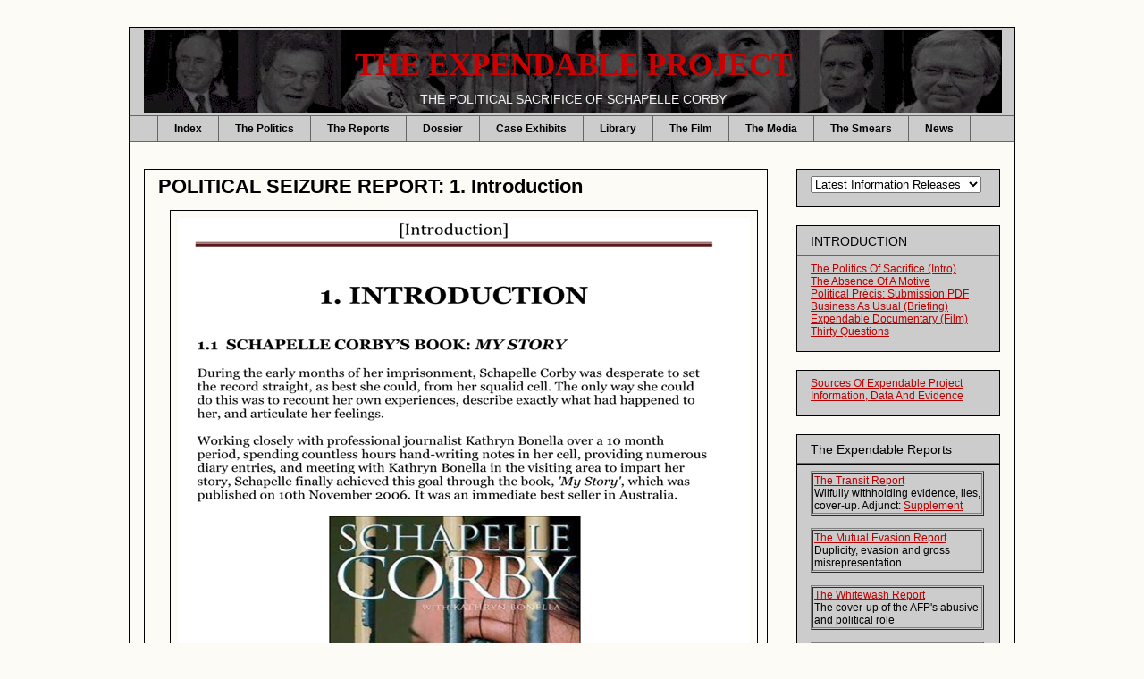

--- FILE ---
content_type: text/html; charset=UTF-8
request_url: https://www.expendable.tv/2011/10/political-seizure-report-1-introduction.html
body_size: 16022
content:
<!DOCTYPE html>
<html class='v2' dir='ltr' xmlns='http://www.w3.org/1999/xhtml' xmlns:b='http://www.google.com/2005/gml/b' xmlns:data='http://www.google.com/2005/gml/data' xmlns:expr='http://www.google.com/2005/gml/expr'>
<head>
<link href='https://www.blogger.com/static/v1/widgets/335934321-css_bundle_v2.css' rel='stylesheet' type='text/css'/>
<meta content='IE=EmulateIE7' http-equiv='X-UA-Compatible'/>
<meta content='width=1100' name='viewport'/>
<meta content='text/html; charset=UTF-8' http-equiv='Content-Type'/>
<meta content='blogger' name='generator'/>
<link href='https://www.expendable.tv/favicon.ico' rel='icon' type='image/x-icon'/>
<link href='https://www.expendable.tv/2011/10/political-seizure-report-1-introduction.html' rel='canonical'/>
<link rel="alternate" type="application/atom+xml" title="THE EXPENDABLE PROJECT - Atom" href="https://www.expendable.tv/feeds/posts/default" />
<link rel="alternate" type="application/rss+xml" title="THE EXPENDABLE PROJECT - RSS" href="https://www.expendable.tv/feeds/posts/default?alt=rss" />
<link rel="service.post" type="application/atom+xml" title="THE EXPENDABLE PROJECT - Atom" href="https://www.blogger.com/feeds/8466385315057452493/posts/default" />

<link rel="alternate" type="application/atom+xml" title="THE EXPENDABLE PROJECT - Atom" href="https://www.expendable.tv/feeds/3987571031699190291/comments/default" />
<!--Can't find substitution for tag [blog.ieCssRetrofitLinks]-->
<link href='https://blogger.googleusercontent.com/img/b/R29vZ2xl/AVvXsEhBEDP_bXVmYvpHdrvTQdGaHxxxXmZWFeu0pnbGp4rBWVCEFoLLD6hJ1dXLJFtPF4PsbciEEIx7fOi-qrtHZnsngWO5-EYLt7AjwH-fM1ndRpdlMZ-wM39yrqspYo7skW9m4s2zHzfK63Se/s1600/PoliticalSeizure-3.jpg' rel='image_src'/>
<meta content='https://www.expendable.tv/2011/10/political-seizure-report-1-introduction.html' property='og:url'/>
<meta content='POLITICAL SEIZURE REPORT: 1. Introduction' property='og:title'/>
<meta content='   NEXT PAGE: THE SECRET TRIALS     Return To The Political Seizure Report Contents     .' property='og:description'/>
<meta content='https://blogger.googleusercontent.com/img/b/R29vZ2xl/AVvXsEhBEDP_bXVmYvpHdrvTQdGaHxxxXmZWFeu0pnbGp4rBWVCEFoLLD6hJ1dXLJFtPF4PsbciEEIx7fOi-qrtHZnsngWO5-EYLt7AjwH-fM1ndRpdlMZ-wM39yrqspYo7skW9m4s2zHzfK63Se/w1200-h630-p-k-no-nu/PoliticalSeizure-3.jpg' property='og:image'/>
<title>THE EXPENDABLE PROJECT: POLITICAL SEIZURE REPORT: 1. Introduction</title>
<style id='page-skin-1' type='text/css'><!--
/*
-----------------------------------------------
Blogger Template Style
Name:     Awesome Inc.
Designer: Tina Chen
URL:      tinachen.org
----------------------------------------------- */
/* Variable definitions
====================
<Variable name="keycolor" description="Main Color" type="color" default="#ffffff"/>
<Group description="Page" selector="body">
<Variable name="body.font" description="Font" type="font"
default="normal normal 13px Arial, Tahoma, Helvetica, FreeSans, sans-serif"/>
<Variable name="body.background.color" description="Background Color" type="color" default="#000000"/>
<Variable name="body.text.color" description="Text Color" type="color" default="#ffffff"/>
</Group>
<Group description="Links" selector=".main-inner">
<Variable name="link.color" description="Link Color" type="color" default="#888888"/>
<Variable name="link.visited.color" description="Visited Color" type="color" default="#444444"/>
<Variable name="link.hover.color" description="Hover Color" type="color" default="#cccccc"/>
</Group>
<Group description="Blog Title" selector=".header h1">
<Variable name="header.font" description="Title Font" type="font" default="normal bold 300% 'Trebuchet MS',Trebuchet,Verdana,Sans-serif"/>
<Variable name="header.text.color" description="Title Color" type="color" default="#000000" />
<Variable name="header.background.color" description="Header Background" type="color" default="transparent" />
</Group>
<Group description="Blog Description" selector=".header .description">
<Variable name="description.font" description="Font" type="font"
default="normal normal 14px Arial, Tahoma, Helvetica, FreeSans, sans-serif"/>
<Variable name="description.text.color" description="Text Color" type="color"
default="#000000" />
</Group>
<Group description="Tabs Text" selector=".tabs-inner .widget li a">
<Variable name="tabs.font" description="Font" type="font"
default="normal bold 14px Arial, Tahoma, Helvetica, FreeSans, sans-serif"/>
<Variable name="tabs.text.color" description="Text Color" type="color" default="#000000"/>
<Variable name="tabs.selected.text.color" description="Selected Color" type="color" default="#000000"/>
</Group>
<Group description="Tabs Background" selector=".tabs-outer .PageList">
<Variable name="tabs.background.color" description="Background Color" type="color" default="#141414"/>
<Variable name="tabs.selected.background.color" description="Selected Color" type="color" default="#444444"/>
<Variable name="tabs.border.color" description="Border Color" type="color" default="#000000"/>
</Group>
<Group description="Date Header" selector=".main-inner .widget h2.date-header, .main-inner .widget h2.date-header span">
<Variable name="date.font" description="Font" type="font"
default="normal normal 14px Arial, Tahoma, Helvetica, FreeSans, sans-serif"/>
<Variable name="date.text.color" description="Text Color" type="color" default="#666666"/>
<Variable name="date.border.color" description="Border Color" type="color" default="#000000"/>
</Group>
<Group description="Post Title" selector="h3.post-title, h4, h3.post-title a">
<Variable name="post.title.font" description="Font" type="font"
default="normal bold 22px Arial, Tahoma, Helvetica, FreeSans, sans-serif"/>
<Variable name="post.title.text.color" description="Text Color" type="color" default="#000000"/>
</Group>
<Group description="Post Background" selector=".post">
<Variable name="post.background.color" description="Background Color" type="color" default="#cccccc" />
<Variable name="post.border.color" description="Border Color" type="color" default="#000000" />
<Variable name="post.border.bevel.color" description="Bevel Color" type="color" default="#cccccc"/>
</Group>
<Group description="Gadget Title" selector="h2">
<Variable name="widget.title.font" description="Font" type="font"
default="normal bold 14px Arial, Tahoma, Helvetica, FreeSans, sans-serif"/>
<Variable name="widget.title.text.color" description="Text Color" type="color" default="#000000"/>
</Group>
<Group description="Gadget Text" selector=".sidebar .widget">
<Variable name="widget.font" description="Font" type="font"
default="normal normal 14px Arial, Tahoma, Helvetica, FreeSans, sans-serif"/>
<Variable name="widget.text.color" description="Text Color" type="color" default="#000000"/>
<Variable name="widget.alternate.text.color" description="Alternate Color" type="color" default="#666666"/>
</Group>
<Group description="Gadget Links" selector=".sidebar .widget">
<Variable name="widget.link.color" description="Link Color" type="color" default="#bb0000"/>
<Variable name="widget.link.visited.color" description="Visited Color" type="color" default="#666666"/>
<Variable name="widget.link.hover.color" description="Hover Color" type="color" default="#444444"/>
</Group>
<Group description="Gadget Background" selector=".sidebar .widget">
<Variable name="widget.background.color" description="Background Color" type="color" default="#141414"/>
<Variable name="widget.border.color" description="Border Color" type="color" default="#222222"/>
<Variable name="widget.border.bevel.color" description="Bevel Color" type="color" default="#000000"/>
</Group>
<Group description="Sidebar Background" selector=".column-left-inner .column-right-inner">
<Variable name="widget.outer.background.color" description="Background Color" type="color" default="transparent" />
</Group>
<Group description="Images" selector=".main-inner">
<Variable name="image.background.color" description="Background Color" type="color" default="transparent"/>
<Variable name="image.border.color" description="Border Color" type="color" default="transparent"/>
</Group>
<Group description="Feed" selector=".blog-feeds">
<Variable name="feed.text.color" description="Text Color" type="color" default="#000000"/>
</Group>
<Group description="Feed Links" selector=".blog-feeds">
<Variable name="feed.link.color" description="Link Color" type="color" default="#bb0000"/>
<Variable name="feed.link.visited.color" description="Visited Color" type="color" default="#666666"/>
<Variable name="feed.link.hover.color" description="Hover Color" type="color" default="#444444"/>
</Group>
<Group description="Pager" selector=".blog-pager">
<Variable name="pager.background.color" description="Background Color" type="color" default="#fcfbf5" />
</Group>
<Group description="Footer" selector=".footer-outer">
<Variable name="footer.background.color" description="Background Color" type="color" default="#cccccc" />
<Variable name="footer.text.color" description="Text Color" type="color" default="#000000" />
</Group>
<Variable name="title.shadow.spread" description="Title Shadow" type="length" default="-1px"/>
<Variable name="body.background" description="Body Background" type="background"
color="#fcfbf5"
default="$(color) none repeat scroll top left"/>
<Variable name="body.background.gradient.cap" description="Body Gradient Cap" type="url"
default="none"/>
<Variable name="tabs.background.gradient" description="Tabs Background Gradient" type="url"
default="none"/>
<Variable name="header.background.gradient" description="Header Background Gradient" type="url" default="none" />
<Variable name="header.padding.top" description="Header Top Padding" type="length" default="22px" />
<Variable name="header.margin.top" description="Header Top Margin" type="length" default="0" />
<Variable name="header.margin.bottom" description="Header Bottom Margin" type="length" default="0" />
<Variable name="widget.padding.top" description="Widget Padding Top" type="length" default="8px" />
<Variable name="widget.padding.side" description="Widget Padding Side" type="length" default="15px" />
<Variable name="widget.outer.margin.top" description="Widget Top Margin" type="length" default="0" />
<Variable name="widget.outer.background.gradient" description="Gradient" type="url" default="none" />
<Variable name="widget.border.radius" description="Gadget Border Radius" type="length" default="0" />
<Variable name="outer.shadow.spread" description="Outer Shadow Size" type="length" default="0" />
<Variable name="date.header.border.radius.top" description="Date Header Border Radius Top" type="length" default="0" />
<Variable name="date.header.position" description="Date Header Position" type="length" default="15px" />
<Variable name="date.space" description="Date Space" type="length" default="30px" />
<Variable name="date.position" description="Date Float" type="string" default="static" />
<Variable name="date.padding.bottom" description="Date Padding Bottom" type="length" default="0" />
<Variable name="date.border.size" description="Date Border Size" type="length" default="0" />
<Variable name="date.background" description="Date Background" type="background" color="transparent"
default="$(color) none no-repeat scroll top left" />
<Variable name="date.first.border.radius.top" description="Date First top radius" type="length" default="0" />
<Variable name="date.last.space.bottom" description="Date Last Space Bottom" type="length"
default="20px" />
<Variable name="date.last.border.radius.bottom" description="Date Last bottom radius" type="length" default="0" />
<Variable name="post.first.padding.top" description="First Post Padding Top" type="length" default="0" />
<Variable name="image.shadow.spread" description="Image Shadow Size" type="length" default="0"/>
<Variable name="image.border.radius" description="Image Border Radius" type="length" default="0"/>
<Variable name="separator.outdent" description="Separator Outdent" type="length" default="15px" />
<Variable name="title.separator.border.size" description="Widget Title Border Size" type="length" default="1px" />
<Variable name="list.separator.border.size" description="List Separator Border Size" type="length" default="1px" />
<Variable name="shadow.spread" description="Shadow Size" type="length" default="0"/>
<Variable name="startSide" description="Side where text starts in blog language" type="automatic" default="left"/>
<Variable name="endSide" description="Side where text ends in blog language" type="automatic" default="right"/>
<Variable name="date.side" description="Side where date header is placed" type="string" default="right"/>
<Variable name="pager.border.radius.top" description="Pager Border Top Radius" type="length" default="0" />
<Variable name="pager.space.top" description="Pager Top Space" type="length" default="1em" />
<Variable name="footer.background.gradient" description="Background Gradient" type="url" default="none" />
*/
/* Content
----------------------------------------------- */
#navbar-iframe {
display: none !important;
}
body {
font: normal normal 13px Arial, Tahoma, Helvetica, FreeSans, sans-serif;
color: #000000;
background: #fcfbf5 none no-repeat scroll center center;
}
html body .content-outer {
min-width: 0;
max-width: 100%;
width: 990px;
border:1px solid #000000;
}
a:link {
text-decoration: none;
color: #bb0000;
}
a:visited {
text-decoration: none;
color: #666666;
}
a:hover {
text-decoration: underline;
color: #444444;
}
.body-fauxcolumn-outer .cap-top {
position: absolute;
z-index: 1;
height: 276px;
width: 100%;
background: transparent none repeat-x scroll top left;
_background-image: none;
}
/* Columns
----------------------------------------------- */
.content-inner {
padding: 0;
}
.header-inner .section {
margin: 0 16px;
}
.tabs-inner .section {
margin: 0 16px;
}
.main-inner {
padding-top: 30px;
}
.main-inner .column-center-inner,
.main-inner .column-left-inner,
.main-inner .column-right-inner {
padding: 0 5px;
}
*+html body .main-inner .column-center-inner {
margin-top: -30px;
}
#layout .main-inner .column-center-inner {
margin-top: 0;
}
/* Header
----------------------------------------------- */
.header-outer {
margin: 0 0 0 0;
background: #cccccc none repeat scroll 0 0;
}
.Header h1 {
font: normal bold 267% Times, serif;
color: #cc0000;
text-shadow: 0 0 -1px #000000;
text-align: center;
}
.Header h1 a {
color: #cc0000;
text-align: center;
}
.Header .description {
font: normal normal 14px Arial, Tahoma, Helvetica, FreeSans, sans-serif;
color: #f3f3f3;
text-align: center;
}
.header-inner .Header .titlewrapper,
.header-inner .Header .descriptionwrapper {
padding-left: 0;
padding-right: 0;
margin-bottom: 0;
}
.header-inner .Header .titlewrapper {
padding-top: 22px;
}
/* Tabs
----------------------------------------------- */
.tabs-outer {
overflow: hidden;
position: relative;
background: #cccccc none repeat scroll 0 0;
}
#layout .tabs-outer {
overflow: visible;
}
.tabs-cap-top, .tabs-cap-bottom {
position: absolute;
width: 100%;
border-top: 1px solid #666666;
}
.tabs-cap-bottom {
bottom: 0;
}
.tabs-inner .widget li a {
display: inline-block;
margin: 0;
padding: .6em 1.5em;
font: normal bold 12px Arial, Tahoma, Helvetica, FreeSans, sans-serif;
color: #000000;
border-top: 1px solid #666666;
border-bottom: 1px solid #666666;
border-left: 1px solid #666666;
}
.tabs-inner .widget li:last-child a {
border-right: 1px solid #666666;
}
.tabs-inner .widget li.selected a, .tabs-inner .widget li a:hover {
background: #444444 none repeat-x scroll 0 -100px;
color: #f3f3f3;
}
/* Headings
----------------------------------------------- */
h2 {
font: normal normal 14px Arial, Tahoma, Helvetica, FreeSans, sans-serif;
color: #000000;
}
/* Widgets
----------------------------------------------- */
.main-inner .section {
margin: 0 27px;
padding: 0;
}
.main-inner .column-left-outer,
.main-inner .column-right-outer {
margin-top: 0;
}
#layout .main-inner .column-left-outer,
#layout .main-inner .column-right-outer {
margin-top: 0;
}
.main-inner .column-left-inner,
.main-inner .column-right-inner {
background: transparent none repeat 0 0;
-moz-box-shadow: 0 0 0 rgba(0, 0, 0, .2);
-webkit-box-shadow: 0 0 0 rgba(0, 0, 0, .2);
-goog-ms-box-shadow: 0 0 0 rgba(0, 0, 0, .2);
box-shadow: 0 0 0 rgba(0, 0, 0, .2);
-moz-border-radius: 0;
-webkit-border-radius: 0;
-goog-ms-border-radius: 0;
border-radius: 0;
}
#layout .main-inner .column-left-inner,
#layout .main-inner .column-right-inner {
margin-top: 0;
}
.sidebar .widget {
font: normal normal 12px Arial, Tahoma, Helvetica, FreeSans, sans-serif;
color: #000000;
}
.sidebar .widget a:link {
color: #bb0000;
}
.sidebar .widget a:visited {
color: #666666;
}
.sidebar .widget a:hover {
color: #444444;
}
.sidebar .widget h2 {
text-shadow: 0 0 -1px #000000;
}
.main-inner .widget {
background-color: #cccccc;
border: 1px solid #000000;
padding: 0 15px 15px;
margin: 20px -16px;
-moz-box-shadow: 0 0 0 rgba(0, 0, 0, .2);
-webkit-box-shadow: 0 0 0 rgba(0, 0, 0, .2);
-goog-ms-box-shadow: 0 0 0 rgba(0, 0, 0, .2);
box-shadow: 0 0 0 rgba(0, 0, 0, .2);
-moz-border-radius: 0;
-webkit-border-radius: 0;
-goog-ms-border-radius: 0;
border-radius: 0;
}
.main-inner .widget h2 {
margin: 0 -15px;
padding: .6em 15px .5em;
border-bottom: 1px solid #666666;
}
.footer-inner .widget h2 {
padding: 0 0 .4em;
border-bottom: 1px solid #666666;
}
.main-inner .widget h2 + div, .footer-inner .widget h2 + div {
border-top: 1px solid #000000;
padding-top: 8px;
}
.main-inner .widget .widget-content {
margin: 0 -15px;
padding: 7px 15px 0;
}
.main-inner .widget ul, .main-inner .widget #ArchiveList ul.flat {
margin: -8px -15px 0;
padding: 0;
list-style: none;
}
.main-inner .widget #ArchiveList {
margin: -8px 0 0;
}
.main-inner .widget ul li, .main-inner .widget #ArchiveList ul.flat li {
padding: .5em 15px;
text-indent: 0;
color: #000000;
border-top: 1px solid #000000;
border-bottom: 1px solid #666666;
}
.main-inner .widget #ArchiveList ul li {
padding-top: .25em;
padding-bottom: .25em;
}
.main-inner .widget ul li:first-child, .main-inner .widget #ArchiveList ul.flat li:first-child {
border-top: none;
}
.main-inner .widget ul li:last-child, .main-inner .widget #ArchiveList ul.flat li:last-child {
border-bottom: none;
}
.post-body {
position: relative;
}
.main-inner .widget .post-body ul {
padding: 0 2.5em;
margin: .5em 0;
list-style: disc;
}
.main-inner .widget .post-body ul li {
padding: 0.25em 0;
margin-bottom: .25em;
color: #000000;
border: none;
}
.footer-inner .widget ul {
padding: 0;
list-style: none;
}
.widget .zippy {
color: #000000;
}
/* Posts
----------------------------------------------- */
body .main-inner .Blog {
padding: 0;
margin-bottom: 1em;
background-color: transparent;
border: none;
-moz-box-shadow: 0 0 0 rgba(0, 0, 0, 0);
-webkit-box-shadow: 0 0 0 rgba(0, 0, 0, 0);
-goog-ms-box-shadow: 0 0 0 rgba(0, 0, 0, 0);
box-shadow: 0 0 0 rgba(0, 0, 0, 0);
}
.main-inner .section:last-child .Blog:last-child {
padding: 0;
margin-bottom: 1em;
}
.main-inner .widget h2.date-header {
margin: 0 -15px 1px;
padding: 0 0 0 0;
font: normal normal 14px Arial, Tahoma, Helvetica, FreeSans, sans-serif;
color: #000000;
background: transparent none no-repeat scroll top left;
border-top: 0 solid #000000;
border-bottom: 1px solid #666666;
-moz-border-radius-topleft: 0;
-moz-border-radius-topright: 0;
-webkit-border-top-left-radius: 0;
-webkit-border-top-right-radius: 0;
border-top-left-radius: 0;
border-top-right-radius: 0;
position: static;
bottom: 100%;
right: 15px;
text-shadow: 0 0 -1px #000000;
}
.main-inner .widget h2.date-header span {
font: normal normal 14px Arial, Tahoma, Helvetica, FreeSans, sans-serif;
display: block;
padding: .5em 15px;
border-left: 0 solid #000000;
border-right: 0 solid #000000;
}
.date-outer {
position: relative;
margin: 30px 0 20px;
padding: 6px 15px;
background-color: #fcfbf5;
border: 1px solid #000000;
-moz-box-shadow: 0 0 0 rgba(0, 0, 0, .2);
-webkit-box-shadow: 0 0 0 rgba(0, 0, 0, .2);
-goog-ms-box-shadow: 0 0 0 rgba(0, 0, 0, .2);
box-shadow: 0 0 0 rgba(0, 0, 0, .2);
-moz-border-radius: 0;
-webkit-border-radius: 0;
-goog-ms-border-radius: 0;
border-radius: 0;
}
.date-outer:first-child {
margin-top: 0;
}
.date-outer:last-child {
margin-bottom: 20px;
-moz-border-radius-bottomleft: 0;
-moz-border-radius-bottomright: 0;
-webkit-border-bottom-left-radius: 0;
-webkit-border-bottom-right-radius: 0;
-goog-ms-border-bottom-left-radius: 0;
-goog-ms-border-bottom-right-radius: 0;
border-bottom-left-radius: 0;
border-bottom-right-radius: 0;
}
.date-posts {
margin: 0 -15px;
padding: 0 15px;
clear: both;
}
.post-outer, .inline-ad {
border-top: 1px solid #666666;
margin: 0 -15px;
padding: 15px 15px;
}
.post-outer {
padding-bottom: 10px;
}
.post-outer:first-child {
padding-top: 0;
border-top: none;
}
.post-outer:last-child, .inline-ad:last-child {
border-bottom: none;
}
.post-body {
position: relative;
}
.post-body img {
padding: 8px;
background: #fcfbf5;
border: 1px solid #000000;
-moz-box-shadow: 0 0 0 rgba(0, 0, 0, .2);
-webkit-box-shadow: 0 0 0 rgba(0, 0, 0, .2);
box-shadow: 0 0 0 rgba(0, 0, 0, .2);
-moz-border-radius: 0;
-webkit-border-radius: 0;
border-radius: 0;
}
h3.post-title, h4 {
font: normal bold 22px Arial, Tahoma, Helvetica, FreeSans, sans-serif;
color: #000000;
}
h3.post-title a {
font: normal bold 22px Arial, Tahoma, Helvetica, FreeSans, sans-serif;
color: #000000;
}
h3.post-title a:hover {
color: #444444;
text-decoration: underline;
}
.post-header {
margin: 0 0 1em;
}
.post-body {
line-height: 1.4;
}
.post-outer h2 {
color: #000000;
}
.post-footer {
margin: 1.5em 0 0;
}
#blog-pager {
padding: 15px;
font-size: 120%;
background-color: #141414;
border: 1px solid #000000;
-moz-box-shadow: 0 0 0 rgba(0, 0, 0, .2);
-webkit-box-shadow: 0 0 0 rgba(0, 0, 0, .2);
-goog-ms-box-shadow: 0 0 0 rgba(0, 0, 0, .2);
box-shadow: 0 0 0 rgba(0, 0, 0, .2);
-moz-border-radius: 0;
-webkit-border-radius: 0;
-goog-ms-border-radius: 0;
border-radius: 0;
-moz-border-radius-topleft: 0;
-moz-border-radius-topright: 0;
-webkit-border-top-left-radius: 0;
-webkit-border-top-right-radius: 0;
-goog-ms-border-top-left-radius: 0;
-goog-ms-border-top-right-radius: 0;
border-top-left-radius: 0;
border-top-right-radius-topright: 0;
margin-top: 1em;
}
.blog-feeds, .post-feeds {
margin: 1em 0;
text-align: center;
color: #141414;
}
.blog-feeds a, .post-feeds a {
color: #bb0000;
}
.blog-feeds a:visited, .post-feeds a:visited {
color: #666666;
}
.blog-feeds a:hover, .post-feeds a:hover {
color: #cccccc;
}
.post-outer .comments {
margin-top: 2em;
}
/* Footer
----------------------------------------------- */
.footer-outer {
margin: -0 0 -1px;
padding: 0 0 0;
color: #141414;
overflow: hidden;
}
.footer-fauxborder-left {
border-top: 1px solid #000000;
background: #cccccc none repeat scroll 0 0;
-moz-box-shadow: 0 0 0 rgba(0, 0, 0, .2);
-webkit-box-shadow: 0 0 0 rgba(0, 0, 0, .2);
-goog-ms-box-shadow: 0 0 0 rgba(0, 0, 0, .2);
box-shadow: 0 0 0 rgba(0, 0, 0, .2);
margin: 0 -0;
}
/* Mobile
----------------------------------------------- */
*+html body.mobile .main-inner .column-center-inner {
margin-top: 0;
}
.mobile .main-inner {
padding-top: 0;
}
.mobile .main-inner .widget {
padding: 0 0 15px;
}
.mobile .main-inner .widget h2 + div,
.mobile .footer-inner .widget h2 + div {
border-top: none;
padding-top: 0;
}
.mobile .footer-inner .widget h2 {
padding: 0.5em 0;
border-bottom: none;
}
.mobile .main-inner .widget .widget-content {
margin: 0;
padding: 7px 0 0;
}
.mobile .main-inner .widget ul,
.mobile .main-inner .widget #ArchiveList ul.flat {
margin: 0 -15px 0;
}
.mobile .main-inner .widget h2.date-header {
right: 0;
}
.mobile .date-header span {
padding: 0.4em 0;
}
.mobile .date-outer:first-child {
margin-bottom: 0;
border: 1px solid #000000;
-moz-border-radius-topleft: 0;
-moz-border-radius-topright: 0;
-webkit-border-top-left-radius: 0;
-webkit-border-top-right-radius: 0;
-goog-ms-border-top-left-radius: 0;
-goog-ms-border-top-right-radius: 0;
border-top-left-radius: 0;
border-top-right-radius: 0;
}
.mobile .date-outer {
border-color: #000000;
border-width: 0 1px 1px;
}
.mobile .date-outer:last-child {
margin-bottom: 0;
}
.mobile .main-inner {
padding: 20px 10px;
}
.mobile .header-inner .section {
margin: 0;
}
.mobile .post-outer, .mobile .inline-ad {
padding: 5px 0;
}
.mobile .tabs-inner .section {
margin: 0 10px;
}
.mobile .main-inner .section {
margin: 0;
}
.mobile .main-inner .widget h2 {
margin: 0;
padding: 0;
}
.mobile .main-inner .widget h2.date-header span {
padding: 0;
}
.mobile .main-inner .widget .widget-content {
margin: 0;
padding: 7px 0 0;
}
.mobile .main-inner .column-center-inner,
.mobile .main-inner .column-left-inner,
.mobile .main-inner .column-right-inner {
padding: 0;
}
.mobile .main-inner .column-left-inner,
.mobile .main-inner .column-right-inner {
background: transparent none repeat 0 0;
-moz-box-shadow: none;
-webkit-box-shadow: none;
-goog-ms-box-shadow: none;
box-shadow: none;
}
.mobile .date-posts {
margin: 0;
padding: 0;
}
.mobile .footer-fauxborder-left {
margin: 0;
}
.mobile .main-inner .section:last-child .Blog:last-child {
margin-bottom: 0;
}
.mobile .mobile-link-button {
background: #444444 none repeat-x scroll 0 -100px;
}
.mobile-link-button a:link, .mobile-link-button a:visited {
color: #f3f3f3;
}

--></style>
<style id='template-skin-1' type='text/css'><!--
body {
min-width: 990px;
}
.content-outer, .content-fauxcolumn-outer, .region-inner {
min-width: 990px;
max-width: 990px;
_width: 990px;
}
.main-inner .columns {
padding-left: 0px;
padding-right: 260px;
}
.main-inner .fauxcolumn-center-outer {
left: 0px;
right: 260px;
/* IE6 does not respect left and right together */
_width: expression(this.parentNode.offsetWidth -
parseInt("0px") -
parseInt("260px") + 'px');
}
.main-inner .fauxcolumn-left-outer {
width: 0px;
}
.main-inner .fauxcolumn-right-outer {
width: 260px;
}
.main-inner .column-left-outer {
width: 0px;
right: 100%;
margin-left: -0px;
}
.main-inner .column-right-outer {
width: 260px;
margin-right: -260px;
}
#layout {
min-width: 0;
}
#layout .content-outer {
min-width: 0;
width: 960px;
}
#layout .region-inner {
min-width: 0;
width: auto;
}
--></style>
<script type='text/javascript'>

  var _gaq = _gaq || [];
  _gaq.push(['_setAccount', 'UA-25397541-1']);
  _gaq.push(['_trackPageview']);

  (function() {
    var ga = document.createElement('script'); ga.type = 'text/javascript'; ga.async = true;
    ga.src = ('https:' == document.location.protocol ? 'https://ssl' : 'http://www') + '.google-analytics.com/ga.js';
    var s = document.getElementsByTagName('script')[0]; s.parentNode.insertBefore(ga, s);
  })();

</script>
<link href='https://www.blogger.com/dyn-css/authorization.css?targetBlogID=8466385315057452493&amp;zx=02828fc0-c98c-4c0f-8d34-e239fb1b42d2' media='none' onload='if(media!=&#39;all&#39;)media=&#39;all&#39;' rel='stylesheet'/><noscript><link href='https://www.blogger.com/dyn-css/authorization.css?targetBlogID=8466385315057452493&amp;zx=02828fc0-c98c-4c0f-8d34-e239fb1b42d2' rel='stylesheet'/></noscript>
<meta name='google-adsense-platform-account' content='ca-host-pub-1556223355139109'/>
<meta name='google-adsense-platform-domain' content='blogspot.com'/>

</head>
<body class='loading'>
<div class='navbar section' id='navbar'><div class='widget Navbar' data-version='1' id='Navbar1'><script type="text/javascript">
    function setAttributeOnload(object, attribute, val) {
      if(window.addEventListener) {
        window.addEventListener('load',
          function(){ object[attribute] = val; }, false);
      } else {
        window.attachEvent('onload', function(){ object[attribute] = val; });
      }
    }
  </script>
<div id="navbar-iframe-container"></div>
<script type="text/javascript" src="https://apis.google.com/js/platform.js"></script>
<script type="text/javascript">
      gapi.load("gapi.iframes:gapi.iframes.style.bubble", function() {
        if (gapi.iframes && gapi.iframes.getContext) {
          gapi.iframes.getContext().openChild({
              url: 'https://www.blogger.com/navbar/8466385315057452493?po\x3d3987571031699190291\x26origin\x3dhttps://www.expendable.tv',
              where: document.getElementById("navbar-iframe-container"),
              id: "navbar-iframe"
          });
        }
      });
    </script><script type="text/javascript">
(function() {
var script = document.createElement('script');
script.type = 'text/javascript';
script.src = '//pagead2.googlesyndication.com/pagead/js/google_top_exp.js';
var head = document.getElementsByTagName('head')[0];
if (head) {
head.appendChild(script);
}})();
</script>
</div></div>
<div class='body-fauxcolumns'>
<div class='fauxcolumn-outer body-fauxcolumn-outer'>
<div class='cap-top'>
<div class='cap-left'></div>
<div class='cap-right'></div>
</div>
<div class='fauxborder-left'>
<div class='fauxborder-right'></div>
<div class='fauxcolumn-inner'>
</div>
</div>
<div class='cap-bottom'>
<div class='cap-left'></div>
<div class='cap-right'></div>
</div>
</div>
</div>
<div class='content'>
<div class='content-fauxcolumns'>
<div class='fauxcolumn-outer content-fauxcolumn-outer'>
<div class='cap-top'>
<div class='cap-left'></div>
<div class='cap-right'></div>
</div>
<div class='fauxborder-left'>
<div class='fauxborder-right'></div>
<div class='fauxcolumn-inner'>
</div>
</div>
<div class='cap-bottom'>
<div class='cap-left'></div>
<div class='cap-right'></div>
</div>
</div>
</div>
<div class='content-outer'>
<div class='content-cap-top cap-top'>
<div class='cap-left'></div>
<div class='cap-right'></div>
</div>
<div class='fauxborder-left content-fauxborder-left'>
<div class='fauxborder-right content-fauxborder-right'></div>
<div class='content-inner'>
<header>
<div class='header-outer'>
<div class='header-cap-top cap-top'>
<div class='cap-left'></div>
<div class='cap-right'></div>
</div>
<div class='fauxborder-left header-fauxborder-left'>
<div class='fauxborder-right header-fauxborder-right'></div>
<div class='region-inner header-inner'>
<div class='header section' id='header'><div class='widget Header' data-version='1' id='Header1'>
<div id='header-inner' style='background-image: url("https://blogger.googleusercontent.com/img/b/R29vZ2xl/AVvXsEgcn2h2THWwI_VNPaTGs8wHvL6N3IAU_Cf8D1SdmFbowt-104Q0Wh8S9SICnZ-1ht4KrGjk5nutJ4cx8VWW_wLtt5CrBL9hVi6tn7bf5_BWdn9mWZ5tmgG0f0I1CkwhSR_Fjj0jUlmEBD9J/s1600/zzz-banner7b.jpg"); background-position: left; width: 960px; min-height: 93px; _height: 93px; background-repeat: no-repeat; '>
<div class='titlewrapper' style='background: transparent'>
<h1 class='title' style='background: transparent; border-width: 0px'>
<a href='https://www.expendable.tv/'>
THE EXPENDABLE PROJECT
</a>
</h1>
</div>
<div class='descriptionwrapper'>
<p class='description'><span>THE POLITICAL SACRIFICE OF SCHAPELLE CORBY</span></p>
</div>
</div>
</div></div>
</div>
</div>
<div class='header-cap-bottom cap-bottom'>
<div class='cap-left'></div>
<div class='cap-right'></div>
</div>
</div>
</header>
<div class='tabs-outer'>
<div class='tabs-cap-top cap-top'>
<div class='cap-left'></div>
<div class='cap-right'></div>
</div>
<div class='fauxborder-left tabs-fauxborder-left'>
<div class='fauxborder-right tabs-fauxborder-right'></div>
<div class='region-inner tabs-inner'>
<div class='tabs section' id='crosscol'><div class='widget PageList' data-version='1' id='PageList1'>
<div class='widget-content'>
<ul>
<li>
<a href='https://www.expendable.tv/p/site-map.html'>Index</a>
</li>
<li>
<a href='https://www.expendable.tv/p/introduction.html'>The Politics</a>
</li>
<li>
<a href='https://www.expendable.tv/p/expendable.html'>The Reports</a>
</li>
<li>
<a href='https://www.expendable.tv/p/expendable-dossier.html'>Dossier</a>
</li>
<li>
<a href='https://www.expendable.tv/p/exhibits.html'>Case Exhibits</a>
</li>
<li>
<a href='https://www.expendable.tv/p/library.html'>Library</a>
</li>
<li>
<a href='https://www.expendable.tv/p/view-expendable.html'>The Film</a>
</li>
<li>
<a href='https://www.expendable.tv/p/media.html'>The Media</a>
</li>
<li>
<a href='https://www.expendable.tv/p/anatomy.html'>The Smears</a>
</li>
<li>
<a href='https://www.expendable.tv/p/announcements.html'>News</a>
</li>
</ul>
<div class='clear'></div>
</div>
</div></div>
<div class='tabs no-items section' id='crosscol-overflow'></div>
</div>
</div>
<div class='tabs-cap-bottom cap-bottom'>
<div class='cap-left'></div>
<div class='cap-right'></div>
</div>
</div>
<div class='main-outer'>
<div class='main-cap-top cap-top'>
<div class='cap-left'></div>
<div class='cap-right'></div>
</div>
<div class='fauxborder-left main-fauxborder-left'>
<div class='fauxborder-right main-fauxborder-right'></div>
<div class='region-inner main-inner'>
<div class='columns fauxcolumns'>
<div class='fauxcolumn-outer fauxcolumn-center-outer'>
<div class='cap-top'>
<div class='cap-left'></div>
<div class='cap-right'></div>
</div>
<div class='fauxborder-left'>
<div class='fauxborder-right'></div>
<div class='fauxcolumn-inner'>
</div>
</div>
<div class='cap-bottom'>
<div class='cap-left'></div>
<div class='cap-right'></div>
</div>
</div>
<div class='fauxcolumn-outer fauxcolumn-left-outer'>
<div class='cap-top'>
<div class='cap-left'></div>
<div class='cap-right'></div>
</div>
<div class='fauxborder-left'>
<div class='fauxborder-right'></div>
<div class='fauxcolumn-inner'>
</div>
</div>
<div class='cap-bottom'>
<div class='cap-left'></div>
<div class='cap-right'></div>
</div>
</div>
<div class='fauxcolumn-outer fauxcolumn-right-outer'>
<div class='cap-top'>
<div class='cap-left'></div>
<div class='cap-right'></div>
</div>
<div class='fauxborder-left'>
<div class='fauxborder-right'></div>
<div class='fauxcolumn-inner'>
</div>
</div>
<div class='cap-bottom'>
<div class='cap-left'></div>
<div class='cap-right'></div>
</div>
</div>
<!-- corrects IE6 width calculation -->
<div class='columns-inner'>
<div class='column-center-outer'>
<div class='column-center-inner'>
<div class='main section' id='main'><div class='widget Blog' data-version='1' id='Blog1'>
<div class='blog-posts hfeed'>

          <div class="date-outer">
        

          <div class="date-posts">
        
<div class='post-outer'>
<div class='post hentry'>
<a name='3987571031699190291'></a>
<h3 class='post-title entry-title'>
POLITICAL SEIZURE REPORT: 1. Introduction
</h3>
<div class='post-header'>
<div class='post-header-line-1'></div>
</div>
<div class='post-body entry-content'>
<div class="separator" style="clear: both; text-align: center;"><a href="https://blogger.googleusercontent.com/img/b/R29vZ2xl/AVvXsEhBEDP_bXVmYvpHdrvTQdGaHxxxXmZWFeu0pnbGp4rBWVCEFoLLD6hJ1dXLJFtPF4PsbciEEIx7fOi-qrtHZnsngWO5-EYLt7AjwH-fM1ndRpdlMZ-wM39yrqspYo7skW9m4s2zHzfK63Se/s1600/PoliticalSeizure-3.jpg" imageanchor="1" style="margin-left:1em; margin-right:1em"><img border="0" src="https://blogger.googleusercontent.com/img/b/R29vZ2xl/AVvXsEhBEDP_bXVmYvpHdrvTQdGaHxxxXmZWFeu0pnbGp4rBWVCEFoLLD6hJ1dXLJFtPF4PsbciEEIx7fOi-qrtHZnsngWO5-EYLt7AjwH-fM1ndRpdlMZ-wM39yrqspYo7skW9m4s2zHzfK63Se/s1600/PoliticalSeizure-3.jpg" /></a></div><div class="separator" style="clear: both; text-align: center;"><a href="https://blogger.googleusercontent.com/img/b/R29vZ2xl/AVvXsEjdFurehP-T3FHfMrLFKYS5GfniykgYXT6heoN9mb0OSV3XWGbTHvWHeeCzTv-VCR2CUl8cvuki1ciyZI4HtXSCxHbKMV3srm2wLPPi3cUU9785d87t34Bvy7quOgDwm3BXmZFfH5zF8qwN/s1600/PoliticalSeizure-4.jpg" imageanchor="1" style="margin-left:1em; margin-right:1em"><img border="0" src="https://blogger.googleusercontent.com/img/b/R29vZ2xl/AVvXsEjdFurehP-T3FHfMrLFKYS5GfniykgYXT6heoN9mb0OSV3XWGbTHvWHeeCzTv-VCR2CUl8cvuki1ciyZI4HtXSCxHbKMV3srm2wLPPi3cUU9785d87t34Bvy7quOgDwm3BXmZFfH5zF8qwN/s1600/PoliticalSeizure-4.jpg" /></a></div><div class="separator" style="clear: both; text-align: center;"><a href="https://blogger.googleusercontent.com/img/b/R29vZ2xl/AVvXsEgNb6RE6HG3IHVoVCACoftnXdVQRPUC6talZYCIGUJklKXIVqTYG2iN5q-7CNQvocdKvkHXwFZBkK7eXaUez5HWNqIuD_6K-WDibsfHYD7S9mcR_XO1ZBPk5ReRV1nQ2H8reN8ZyHOgpRCw/s1600/PoliticalSeizure-5.jpg" imageanchor="1" style="margin-left:1em; margin-right:1em"><img border="0" src="https://blogger.googleusercontent.com/img/b/R29vZ2xl/AVvXsEgNb6RE6HG3IHVoVCACoftnXdVQRPUC6talZYCIGUJklKXIVqTYG2iN5q-7CNQvocdKvkHXwFZBkK7eXaUez5HWNqIuD_6K-WDibsfHYD7S9mcR_XO1ZBPk5ReRV1nQ2H8reN8ZyHOgpRCw/s1600/PoliticalSeizure-5.jpg" /></a></div><div class="separator" style="clear: both; text-align: center;"><a href="https://blogger.googleusercontent.com/img/b/R29vZ2xl/AVvXsEg-Mgr0ps_yVfXBcf6OioaPODVNmE2BUsJZVDCF1kDgtHruzZvTTbDf2nZ_pRPIJP-jwKWpcS6p96dVDXVEp-Y5YQtGwK6qNtUocrb9duWaJUQBXxRwuRNtAGA1ltEnodBGr3Ity82O7HBt/s1600/PoliticalSeizure-6.jpg" imageanchor="1" style="margin-left:1em; margin-right:1em"><img border="0" src="https://blogger.googleusercontent.com/img/b/R29vZ2xl/AVvXsEg-Mgr0ps_yVfXBcf6OioaPODVNmE2BUsJZVDCF1kDgtHruzZvTTbDf2nZ_pRPIJP-jwKWpcS6p96dVDXVEp-Y5YQtGwK6qNtUocrb9duWaJUQBXxRwuRNtAGA1ltEnodBGr3Ity82O7HBt/s1600/PoliticalSeizure-6.jpg" /></a></div><br />
<br />
<br />
<center><a href="http://www.expendable.tv/2011/10/political-seizure-report-2-secret.html"><span style="color: #cc0000;"><u>NEXT PAGE: THE SECRET TRIALS</u></span></a></center><br />
<br />
<br />
<br />
<center><a href="http://www.expendable.tv/2011/10/political-seizure-report.html"><span style="color: #cc0000;"><u>Return To The Political Seizure Report Contents</u></span></a></center><br />
<br />
<br />
<br />
.
<div style='clear: both;'></div>
</div>
<div class='post-footer'>
<div class='post-footer-line post-footer-line-1'><span class='post-author vcard'>
</span>
<span class='post-timestamp'>
</span>
<span class='post-comment-link'>
</span>
<span class='post-icons'>
</span>
<div class='post-share-buttons'>
<a class='goog-inline-block share-button sb-email' href='https://www.blogger.com/share-post.g?blogID=8466385315057452493&postID=3987571031699190291&target=email' target='_blank' title='Email This'><span class='share-button-link-text'>Email This</span></a><a class='goog-inline-block share-button sb-blog' href='https://www.blogger.com/share-post.g?blogID=8466385315057452493&postID=3987571031699190291&target=blog' onclick='window.open(this.href, "_blank", "height=270,width=475"); return false;' target='_blank' title='BlogThis!'><span class='share-button-link-text'>BlogThis!</span></a><a class='goog-inline-block share-button sb-twitter' href='https://www.blogger.com/share-post.g?blogID=8466385315057452493&postID=3987571031699190291&target=twitter' target='_blank' title='Share to X'><span class='share-button-link-text'>Share to X</span></a><a class='goog-inline-block share-button sb-facebook' href='https://www.blogger.com/share-post.g?blogID=8466385315057452493&postID=3987571031699190291&target=facebook' onclick='window.open(this.href, "_blank", "height=430,width=640"); return false;' target='_blank' title='Share to Facebook'><span class='share-button-link-text'>Share to Facebook</span></a><a class='goog-inline-block share-button sb-pinterest' href='https://www.blogger.com/share-post.g?blogID=8466385315057452493&postID=3987571031699190291&target=pinterest' target='_blank' title='Share to Pinterest'><span class='share-button-link-text'>Share to Pinterest</span></a>
</div>
</div>
<div class='post-footer-line post-footer-line-2'><span class='post-labels'>
</span>
</div>
<div class='post-footer-line post-footer-line-3'><span class='post-location'>
</span>
</div>
</div>
</div>
<div class='comments' id='comments'>
<a name='comments'></a>
</div>
</div>

        </div></div>
      
</div>
<div class='blog-pager' id='blog-pager'>
<a class='home-link' href='https://www.expendable.tv/'>The Expendable Project</a>
</div>
<div class='clear'></div>
<div class='post-feeds'>
</div>
</div></div>
</div>
</div>
<div class='column-left-outer'>
<div class='column-left-inner'>
<aside>
</aside>
</div>
</div>
<div class='column-right-outer'>
<div class='column-right-inner'>
<aside>
<div class='sidebar section' id='sidebar-right-1'><div class='widget HTML' data-version='1' id='HTML1'>
<div class='widget-content'>
<form name="latest" style="margin: 0px; padding: 0px;">
<select class="latest" name="example" size="1" onchange="location=this.options[this.selectedIndex].value;"><option value="" selected />Latest Information Releases

<option />
<option value="" />LATEST UPDATES
<option value="http://www.expendable.tv/2012/11/the-taxpayer-funding-of-afp-censorship.html" />AFP Censorship Funding
<option value="http://www.expendable.tv/2012/05/crime-report-receipts.html" />The Crime Report Response
<option value="http://www.expendable.tv/2012/04/william-moss-v-abc.html" />William Moss v The ABC
<option value="http://www.expendable.tv/2011/10/exhibit-mutual-assistance-request.html" />The CIA: Mutual Assistance
<option value="http://www.expendable.tv/2012/10/the-aat-report.html" />The Secrecy Of State
<option value="http://www.expendable.tv/2012/08/brisbane-airport-missing-cctv-footage.html" />Brisbane Airport CCTV
<option value="http://www.expendable.tv/2012/10/emergency-broadcast-australia-in-crisis.html" />Max Igan: Australia In Crisis
<option value="http://www.expendable.tv/p/anatomy.html" />The Anatomy Of A Smear
<option value="http://www.expendable.tv/2011/12/abusive-broadcasting-techniques-methods.html" />More Broadcasting Abuses
<option value="http://www.expendable.tv/2013/05/the-chronology-of-david-mchugh-deceased.html" />David McHugh (Deceased)
<option value="http://www.expendable.tv/2011/09/intrusive-surveillance-monitoring-of.html" />Intrusive Surveillance
<option value="http://www.expendable.tv/2013/06/governmental-awareness-education-program.html" />Governmental Awareness
<option value="http://www.expendable.tv/2011/12/statement-of-operation-expendable.html" />Statement Of Operation

<option />
<option value="" />EXPENDABLE REPORTS
<option value="http://www.expendable.tv/2011/09/transit-report.html" />The Transit Report
<option value="http://www.expendable.tv/2011/10/supplementary-report.html" />The Supplementary Report
<option value="http://www.expendable.tv/2011/09/mutual-evasion-report.html" />The Mutual Evasion Report
<option value="http://www.expendable.tv/2011/09/whitewash-report.html" />The Whitewash Report
<option value="http://www.expendable.tv/2011/10/bali-trial.html" />The Show Trial Report
<option value="http://www.expendable.tv/2011/10/insider-report.html" />The Insider Report
<option value="http://www.expendable.tv/2011/10/powdergate-report.html" />The PowderGate Report
<option value="http://www.expendable.tv/2011/10/political-seizure-report.html" />The Political Seizure Report
<option value="http://www.expendable.tv/2011/10/dfat-network-report.html" />The DFAT Network Report
<option value="http://www.expendable.tv/2011/10/foi-abuse-report.html" />The FOI Abuse Report
<option value="http://www.expendable.tv/2011/11/primary-smear-report.html" />The Primary Smear Report
<option value="http://www.expendable.tv/2011/11/opinion-management-report.html" />Opinion Management Report
<option value="http://www.expendable.tv/2011/11/prison-abuse-report.html" />The Prison Abuse Report
<option value="http://www.expendable.tv/2011/12/quango-report.html" />The Quango Report
<option value="http://www.expendable.tv/2012/04/candidate-sources-report.html" />Candidate Sources Report
<option value="http://www.expendable.tv/2012/05/formal-crime-report-domestic.html" />The Crime Report
<option value="http://www.expendable.tv/2012/05/crime-report-receipts.html" />Response Of State Report
<option value="http://www.expendable.tv/2011/11/mental-illness-report.html" />The Mental Illness Report

<option />
<option value="" />ADDITIONAL REPORTS
<option value="https://docs.google.com/file/d/0B7MjwfM7HGBgS2dEWnpFZDBBX0U/edit" />The UN Submission
<option value="http://www.expendable.tv/p/expendable-dossier.html" />The Dossier
<option value="http://www.expendable.tv/p/library.html" />The Library
<option value="http://www.expendable.tv/2012/10/the-aat-report.html" />The AAT Report
<option value="http://www.expendable.tv/2014/04/background-briefing-business-as-usual.html" />Business As Usual

<option />
<option value="" />MEDIA ABUSE LOG
<option value="http://www.expendable.tv/2011/11/col-chapman-interview.html" />Insider Interviews
<option value="http://www.expendable.tv/2012/01/australian-broadcasting-corporation.html" />The ABC
<option value="http://www.expendable.tv/2011/11/primary-smear-report.html" />The Primary Smear Report
<option value="http://www.expendable.tv/2011/12/abusive-broadcasting-techniques-methods.html" />Broadcasting Techniques
<option value="http://www.expendable.tv/2011/10/dfat-network-report.html" />The DFAT Network Report
<option value="http://www.expendable.tv/2011/11/prison-abuse-report.html" />The Prison Abuse Report
<option value="http://www.expendable.tv/2011/11/opinion-management-report.html" />Opinion Management Report
<option value="http://www.expendable.tv/2011/12/quango-report-2-acma.html" />The ACMA
<option value="http://www.expendable.tv/2012/07/a-letter-to-abc.html" />A Letter To The ABC
<option value="http://www.expendable.tv/2011/10/foi-abuse-report-2-abc.html" />The ABC FOI Exemption
<option value="http://www.expendable.tv/2012/04/william-moss-v-abc.html" />William Moss v The ABC
<option value="http://www.expendable.tv/2012/02/eamonn-duff-allen-unwin-and-fairfax.html" />Eamonn Duff (Fairfax)
<option value="http://www.expendable.tv/2013/05/the-chronology-of-david-mchugh-deceased.html" />David McHugh (Deceased)
<option value="http://www.expendable.tv/2012/12/freemantlemedia-nine-entertainment-co.html" />FremantleMedia (Letter)
<option value="http://www.expendable.tv/p/anatomy.html" />Dead Men Can't Sue
<option value="http://www.expendable.tv/2014/09/news-corp-australia-abuses-of-schapelle.html" />News Corp Abuses
<option value="http://www.expendable.tv/2014/11/abc-abuses-of-schapelle-corby.html" />ABC Abuses
<option value="http://www.expendable.tv/2015/04/fairfax-media-abuses-of-schapelle-corby.html" />Fairfax Media Abuses
<option value="http://www.expendable.tv/2013/11/the-misappropriation-report.html" />The Misappropriation Report
<option value="http://www.expendable.tv/2015/04/the-australian-press-council.html" />The Australian Press Council
<option value="http://www.expendable.tv/2014/04/the-mathaba-reports.html" />The Mathaba Reports

<option />
<option value="" />CASE EXHIBITS
<option value="http://www.expendable.tv/2011/09/exhibit-amended-letter-on-boogie-board.html" />Amended Scanning Letter
<option value="http://www.expendable.tv/2012/08/brisbane-airport-missing-cctv-footage.html" />Brisbane Airport CCTV
<option value="http://www.expendable.tv/2011/09/exhibit-kessing-referral-letter.html" />Kessing Referral Letter
<option value="http://www.expendable.tv/2011/10/exhibit-gift-from-state.html" />A Gift From The State
<option value="http://www.expendable.tv/2011/10/exhibit-sentence-discrimination.html" />Sentence Discrimination
<option value="http://www.expendable.tv/2013/07/exhibit-afp-suppression-of-secret.html" />The Secret Recording
<option value="http://www.expendable.tv/2011/09/exhibit-preparing-script.html" />Preparing The Script
<option value="http://www.expendable.tv/2011/09/exhibit-carefully-crafted-position.html" />Carefully Crafted Position
<option value="http://www.expendable.tv/2011/09/exhibit-kevin-rudd-letter-to-alexander.html" />The Rudd/Downer Letter
<option value="http://www.expendable.tv/2011/09/exhibit-christopher-ellisons-template.html" />The Ellison Template
<option value="http://www.expendable.tv/2012/11/the-taxpayer-funding-of-afp-censorship.html" />AFP Censorship Funding
<option value="http://www.expendable.tv/2011/09/exhibit-hot-potato.html" />The Hot Potato
<option value="http://www.expendable.tv/2011/09/exhibit-mechanics-of-sacrifice-cable.html" />Sacrifice By Cable
<option value="http://www.expendable.tv/2011/09/exhibit-mechanics-of-sacrifice-meeting.html" />The Sacrificial Meeting
<option value="http://www.expendable.tv/2011/09/exhibit-afp-duplicity-changing-dfat_30.html" />Example Of AFP Duplicity
<option value="http://www.expendable.tv/2011/09/exhibit-dfat-duplicity-marijuana.html" />Marijuana Testing (DFAT)
<option value="http://www.expendable.tv/2011/09/exhibit-afp-duplicity-marijuana-testing.html" />Marijuana Testing (AFP)
<option value="http://www.expendable.tv/2012/08/exhibit-misleading-media-public-bali.html" />AGD Deception (Example)
<option value="http://www.expendable.tv/2011/10/exhibit-schapelle-corbys-plea-for.html" />A Plea For Justice
<option value="http://www.expendable.tv/2011/10/exhibit-public-evasion-by-prime.html" />Evasion (John Howard)
<option value="http://www.expendable.tv/2011/10/exhibit-consular-report-on-plea-for.html" />A Plea For Honesty
<option value="http://www.expendable.tv/2011/10/exhibit-consular-report-on-forensic.html" />A Plea For Testing
<option value="http://www.expendable.tv/2011/10/exhibit-paris-hotmans-insights.html" />Paris Hotman's Insights
<option value="http://www.expendable.tv/2013/03/the-withholding-of-kessing-reports.html" />The Kessing Cover-Up
<option value="http://www.expendable.tv/2011/09/exhibit-law-council-afp-commissioner.html" />Keelty v The Law Council
<option value="http://www.expendable.tv/2011/10/exhibit-mutual-assistance-request.html" />The CIA: Mutual Assistance
<option value="http://www.expendable.tv/2011/09/exhibit-queensland-police-certificates.html" />Police Certificates
<option value="http://www.expendable.tv/2011/12/exhibit-unanswered-questions.html" />Aviation Security
<option value="http://www.expendable.tv/2011/11/exhibit-another-example-of-airport.html" />Culture Of Corruption
<option value="http://www.expendable.tv/2012/11/exhibit-threat-to-national-security.html" />A National Security Threat
<option value="http://www.expendable.tv/2013/07/exhibit-kevin-rudd-alexander-downer.html" />Rudd/Downer Letter #2
<option value="http://www.expendable.tv/2011/11/exhibit-keelty-ellison-media.html" />Keelty, Ellison & Media
<option value="http://www.expendable.tv/2011/11/exhibit-refused-independent-enquiry.html" />The Independent Enquiry
<option value="http://www.expendable.tv/2011/11/exhibit-enforcing-governments-policy.html" />Policy Enforcement
<option value="http://www.expendable.tv/2011/11/exhibit-government-secrecy.html" />A State Of Secrecy
<option value="http://www.expendable.tv/2012/08/exhibit-plea-to-john-howard.html" />A Plea To John Howard
<option value="http://www.expendable.tv/2012/05/formal-complaint.html" />A Formal Complaint
<option value="http://www.expendable.tv/2012/09/exhibit-schapelle-corby-no-convictions.html" />No Prior Convictions

<option />
<option value="" />THE VIDEO VAULT
<option value="http://www.expendable.tv/" />Expendable Documentary
<option value="http://www.expendable.tv/2012/01/prelude-politics.html" />Prelude & Politics
<option value="http://www.expendable.tv/2012/01/australian-federal-police.html" />The AFP
<option value="http://www.expendable.tv/2012/01/australian-broadcasting-corporation.html" />The ABC
<option value="http://www.expendable.tv/2012/01/departments-of-state.html" />Organs Of State
<option value="http://www.expendable.tv/2012/01/epilogue.html" />Epilogue
<option value="http://www.expendable.tv/2011/09/allan-kessing-interview.html" />Allan Kessing Interview
<option value="http://www.expendable.tv/2012/04/candidate-sources-report.html#Interview" />William Moss Interview
<option value="http://www.expendable.tv/2011/11/col-chapman-interview.html" />Col Chapman Interview
<option value="http://www.expendable.tv/2011/12/abusive-broadcasting-techniques-methods.html" />More Broadcasting Abuses
<option value="http://www.expendable.tv/2011/09/australian-police-corruption.html" />Australian Police Corruption
<option value="http://www.expendable.tv/p/anatomy.html" />Dead Men Can't Sue
<option value="http://www.expendable.tv/2012/10/emergency-broadcast-australia-in-crisis.html" />Max Igan: Australia In Crisis
<option value="http://www.expendable.tv/2012/12/public-service-announcement-psa-audio.html" />Public Announcement: PSA
<option value="http://www.expendable.tv/2011/09/artists-for-schapelle.html" />Artists For Schapelle
<option value="http://www.expendable.tv/2013/01/an-interview-with-schapelle-corbys.html" />Schapelle Corby's Mother
<option value="http://www.expendable.tv/2011/10/expendable-trailer.html" />The Documentary Trailer
<option value="http://www.expendable.tv/2012/06/mothers-appeal-for-schapelle-corby.html" />A Mother's Appeal
<option />
</select></form>
</div>
<div class='clear'></div>
</div><div class='widget HTML' data-version='1' id='HTML12'>
<h2 class='title'>INTRODUCTION</h2>
<div class='widget-content'>
<a href="http://www.expendable.tv/p/introduction.html"><u>The Politics Of Sacrifice (Intro)</u></a><br />
<a href="http://www.expendable.tv/2011/09/absence-of-motive.html"><u>The Absence Of A Motive</u></a><br />
<a href="https://docs.google.com/file/d/0B7MjwfM7HGBgS2dEWnpFZDBBX0U/edit"><u>Political Précis: Submission PDF</u></a><br />
<a href="http://www.expendable.tv/2014/04/background-briefing-business-as-usual.html"><u>Business As Usual (Briefing)</u></a><br />
<a href="http://www.expendable.tv"><u>Expendable Documentary (Film)</u></a><br />
<a href="http://www.expendable.tv/2015/09/thirty-questions.html"><u>Thirty Questions</u></a>
</div>
<div class='clear'></div>
</div><div class='widget HTML' data-version='1' id='HTML2'>
<div class='widget-content'>
<a href="http://www.expendable.tv/2015/01/source-information-and-primary-evidence.html"><u>Sources Of Expendable Project Information, Data And Evidence</u></a>
</div>
<div class='clear'></div>
</div><div class='widget HTML' data-version='1' id='HTML9'>
<h2 class='title'>The Expendable Reports</h2>
<div class='widget-content'>
<table width=99% border="1" cellspacing="1" cellpadding="1">
  <tr> 
    <td> 
<a href="http://www.expendable.tv/2011/09/transit-report.html"><u>The Transit Report</u></a><br /><font color=#000000>Wilfully withholding evidence, lies, cover-up. Adjunct: <a href="http://www.expendable.tv/2011/10/supplementary-report.html"><u>Supplement</u></a>
</font></td>
</tr>
</table>
<br />
<table width=99% border="1" cellspacing="1" cellpadding="1">
  <tr> 
    <td> 
<a href="http://www.expendable.tv/2011/09/mutual-evasion-report.html"><u>The Mutual Evasion Report</u></a><br /><font color=#000000>Duplicity, evasion and gross misrepresentation</font></td>
</tr>
</table>
<br />
<table width=99% border="1" cellspacing="1" cellpadding="1">
  <tr> 
    <td> 
<a href="http://www.expendable.tv/2011/09/whitewash-report.html"><u>The Whitewash Report</u></a><br /><font color=#000000>The cover-up of the AFP's abusive and political role</font></td>
</tr>
</table>
<br />
<table width=99% border="1" cellspacing="1" cellpadding="1">
  <tr> 
    <td> 
<a href="http://www.expendable.tv/2011/10/bali-trial.html"><u>The Show Trial Report</u></a><br /><font color=#000000>Legal and human rights abuses at the Bali trial</font></td>
</tr>
</table>
<br />
<table width=99% border="1" cellspacing="1" cellpadding="1">
  <tr> 
    <td> 
<a href="http://www.expendable.tv/2011/10/insider-report.html"><u>The Insider Report</u></a><br /><font color=#000000>The decimation of Schapelle Corby's appeal</font></td>
</tr>
</table>
<br />
<table width=99% border="1" cellspacing="1" cellpadding="1">
  <tr> 
    <td> 
<a href="http://www.expendable.tv/2011/10/powdergate-report.html"><u>The PowderGate Report</u></a><br /><font color=#000000>Exploitation, misinformation & manipulation of perception</font></td>
</tr>
</table>
<br />
<table width=99% border="1" cellspacing="1" cellpadding="1">
  <tr> 
    <td> 
<a href="http://www.expendable.tv/2011/10/political-seizure-report.html"><u>The Political Seizure Report</u></a><br /><font color=#000000>Appeal sabotage, abuse endorsement, and extortion</font></td>
</tr>
</table>
<br />
<table width=99% border="1" cellspacing="1" cellpadding="1">
  <tr> 
    <td> 
<a href="http://www.expendable.tv/2011/10/dfat-network-report.html"><u>The DFAT Network Report</u></a><br /><font color=#000000>Hostile propaganda, lobbying, and misinformation</font></td>
</tr>
</table>
<br />
<table width=99% border="1" cellspacing="1" cellpadding="1">
  <tr> 
    <td> 
<a href="http://www.expendable.tv/2011/10/foi-abuse-report.html"><u>The FOI Abuse Report</u></a><br /><font color=#000000>Complicity, cover up, and abuse of legal rights</font></td>
</tr>
</table>
<br />
<table width=99% border="1" cellspacing="1" cellpadding="1">
  <tr> 
    <td> 
<a href="http://www.expendable.tv/2011/11/primary-smear-report.html"><u>The Primary Smear Report</u></a><br /><font color=#000000>Smears, fabrication & hostile propaganda</font></td>
</tr>
</table>
<br />
<table width=99% border="1" cellspacing="1" cellpadding="1">
  <tr> 
    <td> 
<a href="http://www.expendable.tv/2011/11/opinion-management-report.html"><u>The Opinion Management Report</u></a><br /><font color=#000000>Propaganda and the management of public opinion</font></td>
</tr>
</table>
<br />
<table width=99% border="1" cellspacing="1" cellpadding="1">
  <tr> 
    <td> 
<a href="http://www.expendable.tv/2011/11/prison-abuse-report.html"><u>The Prison Abuse Report</u></a><br /><font color=#000000>Human rights abuse, intimidation, discrimination</font></td>
</tr>
</table>
<br />
<table width=99% border="1" cellspacing="1" cellpadding="1">
  <tr> 
    <td> 
<a href="http://www.expendable.tv/2011/12/quango-report.html"><u>The Quango Report</u></a><br /><font color=#000000>Cover-up, complicity & the sanctioning of abuse</font></td>
</tr>
</table>
<br />
<table width=99% border="1" cellspacing="1" cellpadding="1">
  <tr> 
    <td> 
<a href="http://www.expendable.tv/2012/04/candidate-sources-report.html"><u>The Candidate Sources Report</u></a><br /><font color=#000000>Corruption, complicity, cover-up</font></td>
</tr>
</table>
<br />
<table width=99% border="1" cellspacing="1" cellpadding="1">
  <tr> 
    <td> 
<a href="http://www.expendable.tv/2011/11/mental-illness-report.html"><u>The Mental Illness Report</u></a><br /><font color=#000000>Human rights abuse, mental torture, cruelty</font></td>
</tr>
</table>
</div>
<div class='clear'></div>
</div><div class='widget HTML' data-version='1' id='HTML10'>
<h2 class='title'>The Case Exhibit Gallery</h2>
<div class='widget-content'>
<table width=99% border="1" cellspacing="1" cellpadding="1">
  <tr> 
    <td> 
<a href="http://www.expendable.tv/p/exhibits.html"><u>View Government Cables, Correspondence, & Documents</u></a></td>
</tr>
</table>
</div>
<div class='clear'></div>
</div><div class='widget HTML' data-version='1' id='HTML4'>
<h2 class='title'>The Insider Interviews</h2>
<div class='widget-content'>
<table width=99% border="1" cellspacing="1" cellpadding="1">
  <tr> 
    <td> 
<a href="http://www.expendable.tv/2011/09/allan-kessing-interview.html"><u>Allan Kessing Explains The Political Cover Up</u></a></td>
</tr>
</table>
<br />
<table width=99% border="1" cellspacing="1" cellpadding="1">
  <tr> 
    <td> 
<a href="http://www.expendable.tv/2012/04/candidate-sources-report.html#Interview"><u>William Moss On The Source Of The Marijuana.</u></a></td>
</tr>
</table>
<br />
<table width=99% border="1" cellspacing="1" cellpadding="1">
  <tr> 
    <td> 
<a href="http://www.expendable.tv/2011/11/col-chapman-interview.html"><u>Media Insider Interviews:<br />
The Col Chapman Tape.</u></a></td>
</tr>
</table>
</div>
<div class='clear'></div>
</div><div class='widget HTML' data-version='1' id='HTML5'>
<h2 class='title'>Further Information</h2>
<div class='widget-content'>
<table width=99% border="1" cellspacing="1" cellpadding="1">
  <tr> 
    <td> 
<font color=#000000>ABOUT SCHAPELLE CORBY<br />
<a href="http://www.expendable.tv/2011/09/schapelle-corbys-failing-health.html">&#8226 <u>Schapelle Corby's Health</u></a><br />
<a href="http://www.expendable.tv/2011/10/schapelle-corbys-family.html">&#8226 <u>Schapelle Corby's Family</u></a><br />
<a href="http://www.expendable.tv/2011/10/appeal-for-schapelle-corbys-life.html">&#8226 <u>A Humanitarian Appeal</u></a><br />
<a href="http://www.expendable.tv/2011/09/schapelle-corbys-book.html">&#8226 <u>Schapelle Corby's Book</u></a>
<br /><br />

BACKGROUND<br />
<a href="http://www.expendable.tv/2011/09/australian-police-corruption.html">&#8226 <u>Australian Police Corruption</u></a><br />
<a href="http://www.expendable.tv/2011/12/abusive-broadcasting-techniques-methods.html">&#8226 <u>Abusive Broadcasting Methods</u></a>
<br />
<a href="http://www.expendable.tv/2012/01/your-letters-to-canberra.html">&#8226 <u>Your Letters To Canberra</u></a>
<br /><br />

GENERAL:<br />
<a href="http://www.expendable.tv/2012/02/politics-of-suppression-international.html">&#8226 <u>The Politics Of Suppression</u></a><br />
<a href="http://www.expendable.tv/2011/12/third-party-hostility.html">&#8226 <u>Third Party Hostility</u></a><br />
<a href="http://www.expendable.tv/2012/02/global-reaction-to-expendable.html">&#8226 <u>Reaction To Expendable</u><br />
<a href="http://www.expendable.tv/2017/03/roy-reeves-rip.html">&#8226 <u>Roy Reeves RIP</u><br />
</a>
<br />

GENERAL RESOURCES:<br />
<a href="http://www.expendable.tv/2011/09/expendable-resources.html">&#8226 <u>Expendable Resources</u></a><br />
<a href="http://www.expendable.tv/2011/09/artists-for-schapelle.html">&#8226 <u>Artists For Schapelle</u></a>
</a></font>
</td>
</tr>
</table>
</div>
<div class='clear'></div>
</div><div class='widget HTML' data-version='1' id='HTML8'>
<h2 class='title'>Contact</h2>
<div class='widget-content'>
<table width=99% border="1" cellspacing="1" cellpadding="1">
  <tr> 
    <td> 
<a href="http://interactive.expendable.tv/p/contact-us.html"><center><u>Contact <br />The Expendable Project</u></center></a></td>
</tr>
</table><!-- Start of StatCounter Code -->
<script type="text/javascript">
var sc_project=7220094; 
var sc_invisible=1; 
var sc_security="41df20d8"; 
</script>

<script type="text/javascript" src="//www.statcounter.com/counter/counter.js"></script><noscript><div
class="statcounter"><a title="godaddy statistics"
href="http://statcounter.com/godaddy_website_tonight/"
target="_blank"><img class="statcounter" src="https://lh3.googleusercontent.com/blogger_img_proxy/AEn0k_t6LlR2SzIvGVExMxQynBNM6zEqq1DHXaJ35OleSDRExx1OFXuFzr_YKHEu2rw351vikeTdfp9uMWr5ebBDLL8jA6SH5EfnGTzkRfWakQ3U3Q=s0-d" alt="godaddy statistics"></a></div
class="statcounter"></noscript>
<!-- End of StatCounter Code -->
</div>
<div class='clear'></div>
</div><div class='widget HTML' data-version='1' id='HTML7'>
<h2 class='title'>Social Media</h2>
<div class='widget-content'>
<img border="1" src="https://blogger.googleusercontent.com/img/b/R29vZ2xl/AVvXsEj9fTsfoaxU1heWMavrNgowly2-wbJP2yd4iw8RZZ_bJncFBN1peJ7iTpbAQ4nKxmut2XGIZgleN5YtwLYkX_oE6qMoDncE-48IrQM7DHXy-0ye8bTHxNtf6nPCPL5xBQ0IeEgARa1_gLQ/s1600/zNew2.jpg" /><br /><br />
<div><a class="addthis_button" href="http://addthis.com/bookmark.php?v=250&amp;username=xa-4bbd0cd31359ef35"><img src="https://lh3.googleusercontent.com/blogger_img_proxy/AEn0k_tDpF8Bgl5VWezK4RTKLoLYV94uzfJwP1r-94r2RyiukO7cAFgadqWAtc9_m_yMhU2oV8E4NNhuxjvQWTnR4mJExJiTddijCuSwOBeI28hv7e-i9xC7vw=s0-d" width="125" height="16" alt="Bookmark and Share" style="border:0"></a><script type="text/javascript" src="//s7.addthis.com/js/250/addthis_widget.js#username=xa-4bbd0cd31359ef35"></script></div><font color=#000000>
Email, print, or share <em>Expendable Project</em> information on any social network.</font>
</div>
<div class='clear'></div>
</div><div class='widget BlogSearch' data-version='1' id='BlogSearch1'>
<h2 class='title'>Search Expendable.TV</h2>
<div class='widget-content'>
<div id='BlogSearch1_form'>
<form action='https://www.expendable.tv/search' class='gsc-search-box' target='_top'>
<table cellpadding='0' cellspacing='0' class='gsc-search-box'>
<tbody>
<tr>
<td class='gsc-input'>
<input autocomplete='off' class='gsc-input' name='q' size='10' title='search' type='text' value=''/>
</td>
<td class='gsc-search-button'>
<input class='gsc-search-button' title='search' type='submit' value='Search'/>
</td>
</tr>
</tbody>
</table>
</form>
</div>
</div>
<div class='clear'></div>
</div><div class='widget HTML' data-version='1' id='HTML11'>
<h2 class='title'>Translations</h2>
<div class='widget-content'>
<table width=99% border="1" cellspacing="1" cellpadding="1">
  <tr> 
    <td><br /><div class="separator" style="clear: both; text-align: center;"><a href="http://www.expendable.tv/2011/09/le-sacrifice-politique-de-schapelle.html" imageanchor="1" style="margin-left:1em; margin-right:1em"><img border="0" height="20" width="36" src="https://blogger.googleusercontent.com/img/b/R29vZ2xl/AVvXsEhOZJ7ARXR7emFKPlwsU_RM6GySStLRqycvi_VYjuxfRfGozJyeexKXDToR50jj06gNn-bDS1J_DAfqzGBwSKCXDYem3muzMuu2HoyoBTvWB0CEXjck-UTRNQpwvlPuGXZNQZZqv2oBiH-i/s1600/france.gif" /></a><a href="http://www.expendable.tv/2011/09/die-politischen-opfer-der-schapelle.html" imageanchor="1" style="margin-left:1em; margin-right:1em"><img border="0" height="20" width="36" src="https://blogger.googleusercontent.com/img/b/R29vZ2xl/AVvXsEgMlWP3BYqftaLTlVZ6GlEhk4rbRMZPs0CfZKvmbKphC67BTJSuffDtQF6uaQu_-0U8py9DPoY6FL_c0RpZJuFmNyXJ9l9y90d5VKmOVyfDuSGjt_xEyxc3Q9mUZ-_nyefHns4C5-MO86o7/s1600/germany.gif" /></a><a href="http://www.expendable.tv/2011/09/de-politieke-opoffering-van-schapelle.html" imageanchor="1" style="margin-left:1em; margin-right:1em"><img border="0" height="20" width="36" src="https://blogger.googleusercontent.com/img/b/R29vZ2xl/AVvXsEixhx7tsc3J4zg-yjZgNaerGD9w8fIFO0toBU_pcZnu81u_g6Q2bY5b9fned-1HGxp9tIAUbiiVyDWqFdb_OsKr-nQ79PowIGhYAFVRJGd7_HxmBglQyOd94g0jH9i_jvsg_3Cb6B6yY2SI/s1600/holland.gif" /></a></div>
<br />
</td>
</tr>
</table>
<br />
<table width=99% border="1" cellspacing="1" cellpadding="1">
  <tr> 
    <td><div class="separator" style="clear: both; text-align: center;"><br />
<center><a href="http://www.expendable.tv/2012/05/sebuah-pengorbanan-yang-bersifat.html"><u>KORUPSI ALA AUSTRALIA<br />SEBUAH PENGORBANAN YANG BERSIFAT POLITIS: <br />SCHAPELLE CORBY</u></a></center><br />
</div>
</td>
</tr>
</table>
</div>
<div class='clear'></div>
</div></div>
</aside>
</div>
</div>
</div>
<div style='clear: both'></div>
<!-- columns -->
</div>
<!-- main -->
</div>
</div>
<div class='main-cap-bottom cap-bottom'>
<div class='cap-left'></div>
<div class='cap-right'></div>
</div>
</div>
<footer>
<div class='footer-outer'>
<div class='footer-cap-top cap-top'>
<div class='cap-left'></div>
<div class='cap-right'></div>
</div>
<div class='fauxborder-left footer-fauxborder-left'>
<div class='fauxborder-right footer-fauxborder-right'></div>
<div class='region-inner footer-inner'>
<div class='foot section' id='footer-1'><div class='widget HTML' data-version='1' id='HTML3'>
<div class='widget-content'>
<img border="1" height="50" width="925" src="https://blogger.googleusercontent.com/img/b/R29vZ2xl/AVvXsEjci9jiSeF6nZvzuSoektvn0Q8neLfC8SSZRAaugShP3g55kluwNxSLmaFYI1jO9uCLaN_GKpP9SdMYZUkgexGmTXZI8yOaTpw1eYm-1nMRPBJgPAamQYIu02gCH-EQfNECoEcchK7YXOw/s1600/zzz-banner7z9.jpg" />
</div>
<div class='clear'></div>
</div></div>
<table border='0' cellpadding='0' cellspacing='0' class='section-columns columns-2'>
<tbody>
<tr>
<td class='first columns-cell'>
<div class='foot no-items section' id='footer-2-1'></div>
</td>
<td class='columns-cell'>
<div class='foot no-items section' id='footer-2-2'></div>
</td>
</tr>
</tbody>
</table>
<!-- outside of the include in order to lock Attribution widget -->
<div class='foot no-items section' id='footer-3'></div>
</div>
</div>
<div class='footer-cap-bottom cap-bottom'>
<div class='cap-left'></div>
<div class='cap-right'></div>
</div>
</div>
</footer>
<!-- content -->
</div>
</div>
<div class='content-cap-bottom cap-bottom'>
<div class='cap-left'></div>
<div class='cap-right'></div>
</div>
</div>
</div>
<script type='text/javascript'>
    window.setTimeout(function() {
        document.body.className = document.body.className.replace('loading', '');
      }, 10);
  </script>

<script type="text/javascript" src="https://www.blogger.com/static/v1/widgets/2028843038-widgets.js"></script>
<script type='text/javascript'>
window['__wavt'] = 'AOuZoY6kEZXvjcnr5hfuLhP-v12GwbI6vQ:1769039639725';_WidgetManager._Init('//www.blogger.com/rearrange?blogID\x3d8466385315057452493','//www.expendable.tv/2011/10/political-seizure-report-1-introduction.html','8466385315057452493');
_WidgetManager._SetDataContext([{'name': 'blog', 'data': {'blogId': '8466385315057452493', 'title': 'THE EXPENDABLE PROJECT', 'url': 'https://www.expendable.tv/2011/10/political-seizure-report-1-introduction.html', 'canonicalUrl': 'https://www.expendable.tv/2011/10/political-seizure-report-1-introduction.html', 'homepageUrl': 'https://www.expendable.tv/', 'searchUrl': 'https://www.expendable.tv/search', 'canonicalHomepageUrl': 'https://www.expendable.tv/', 'blogspotFaviconUrl': 'https://www.expendable.tv/favicon.ico', 'bloggerUrl': 'https://www.blogger.com', 'hasCustomDomain': true, 'httpsEnabled': true, 'enabledCommentProfileImages': true, 'gPlusViewType': 'FILTERED_POSTMOD', 'adultContent': false, 'analyticsAccountNumber': '', 'encoding': 'UTF-8', 'locale': 'en-GB', 'localeUnderscoreDelimited': 'en_gb', 'languageDirection': 'ltr', 'isPrivate': false, 'isMobile': false, 'isMobileRequest': false, 'mobileClass': '', 'isPrivateBlog': false, 'isDynamicViewsAvailable': true, 'feedLinks': '\x3clink rel\x3d\x22alternate\x22 type\x3d\x22application/atom+xml\x22 title\x3d\x22THE EXPENDABLE PROJECT - Atom\x22 href\x3d\x22https://www.expendable.tv/feeds/posts/default\x22 /\x3e\n\x3clink rel\x3d\x22alternate\x22 type\x3d\x22application/rss+xml\x22 title\x3d\x22THE EXPENDABLE PROJECT - RSS\x22 href\x3d\x22https://www.expendable.tv/feeds/posts/default?alt\x3drss\x22 /\x3e\n\x3clink rel\x3d\x22service.post\x22 type\x3d\x22application/atom+xml\x22 title\x3d\x22THE EXPENDABLE PROJECT - Atom\x22 href\x3d\x22https://www.blogger.com/feeds/8466385315057452493/posts/default\x22 /\x3e\n\n\x3clink rel\x3d\x22alternate\x22 type\x3d\x22application/atom+xml\x22 title\x3d\x22THE EXPENDABLE PROJECT - Atom\x22 href\x3d\x22https://www.expendable.tv/feeds/3987571031699190291/comments/default\x22 /\x3e\n', 'meTag': '', 'adsenseHostId': 'ca-host-pub-1556223355139109', 'adsenseHasAds': false, 'adsenseAutoAds': false, 'boqCommentIframeForm': true, 'loginRedirectParam': '', 'view': '', 'dynamicViewsCommentsSrc': '//www.blogblog.com/dynamicviews/4224c15c4e7c9321/js/comments.js', 'dynamicViewsScriptSrc': '//www.blogblog.com/dynamicviews/6e0d22adcfa5abea', 'plusOneApiSrc': 'https://apis.google.com/js/platform.js', 'disableGComments': true, 'interstitialAccepted': false, 'sharing': {'platforms': [{'name': 'Get link', 'key': 'link', 'shareMessage': 'Get link', 'target': ''}, {'name': 'Facebook', 'key': 'facebook', 'shareMessage': 'Share to Facebook', 'target': 'facebook'}, {'name': 'BlogThis!', 'key': 'blogThis', 'shareMessage': 'BlogThis!', 'target': 'blog'}, {'name': 'X', 'key': 'twitter', 'shareMessage': 'Share to X', 'target': 'twitter'}, {'name': 'Pinterest', 'key': 'pinterest', 'shareMessage': 'Share to Pinterest', 'target': 'pinterest'}, {'name': 'Email', 'key': 'email', 'shareMessage': 'Email', 'target': 'email'}], 'disableGooglePlus': true, 'googlePlusShareButtonWidth': 0, 'googlePlusBootstrap': '\x3cscript type\x3d\x22text/javascript\x22\x3ewindow.___gcfg \x3d {\x27lang\x27: \x27en_GB\x27};\x3c/script\x3e'}, 'hasCustomJumpLinkMessage': false, 'jumpLinkMessage': 'Read more', 'pageType': 'item', 'postId': '3987571031699190291', 'postImageThumbnailUrl': 'https://blogger.googleusercontent.com/img/b/R29vZ2xl/AVvXsEhBEDP_bXVmYvpHdrvTQdGaHxxxXmZWFeu0pnbGp4rBWVCEFoLLD6hJ1dXLJFtPF4PsbciEEIx7fOi-qrtHZnsngWO5-EYLt7AjwH-fM1ndRpdlMZ-wM39yrqspYo7skW9m4s2zHzfK63Se/s72-c/PoliticalSeizure-3.jpg', 'postImageUrl': 'https://blogger.googleusercontent.com/img/b/R29vZ2xl/AVvXsEhBEDP_bXVmYvpHdrvTQdGaHxxxXmZWFeu0pnbGp4rBWVCEFoLLD6hJ1dXLJFtPF4PsbciEEIx7fOi-qrtHZnsngWO5-EYLt7AjwH-fM1ndRpdlMZ-wM39yrqspYo7skW9m4s2zHzfK63Se/s1600/PoliticalSeizure-3.jpg', 'pageName': 'POLITICAL SEIZURE REPORT: 1. Introduction', 'pageTitle': 'THE EXPENDABLE PROJECT: POLITICAL SEIZURE REPORT: 1. Introduction'}}, {'name': 'features', 'data': {}}, {'name': 'messages', 'data': {'edit': 'Edit', 'linkCopiedToClipboard': 'Link copied to clipboard', 'ok': 'Ok', 'postLink': 'Post link'}}, {'name': 'template', 'data': {'name': 'custom', 'localizedName': 'Custom', 'isResponsive': false, 'isAlternateRendering': false, 'isCustom': true}}, {'name': 'view', 'data': {'classic': {'name': 'classic', 'url': '?view\x3dclassic'}, 'flipcard': {'name': 'flipcard', 'url': '?view\x3dflipcard'}, 'magazine': {'name': 'magazine', 'url': '?view\x3dmagazine'}, 'mosaic': {'name': 'mosaic', 'url': '?view\x3dmosaic'}, 'sidebar': {'name': 'sidebar', 'url': '?view\x3dsidebar'}, 'snapshot': {'name': 'snapshot', 'url': '?view\x3dsnapshot'}, 'timeslide': {'name': 'timeslide', 'url': '?view\x3dtimeslide'}, 'isMobile': false, 'title': 'POLITICAL SEIZURE REPORT: 1. Introduction', 'description': '   NEXT PAGE: THE SECRET TRIALS     Return To The Political Seizure Report Contents     .', 'featuredImage': 'https://blogger.googleusercontent.com/img/b/R29vZ2xl/AVvXsEhBEDP_bXVmYvpHdrvTQdGaHxxxXmZWFeu0pnbGp4rBWVCEFoLLD6hJ1dXLJFtPF4PsbciEEIx7fOi-qrtHZnsngWO5-EYLt7AjwH-fM1ndRpdlMZ-wM39yrqspYo7skW9m4s2zHzfK63Se/s1600/PoliticalSeizure-3.jpg', 'url': 'https://www.expendable.tv/2011/10/political-seizure-report-1-introduction.html', 'type': 'item', 'isSingleItem': true, 'isMultipleItems': false, 'isError': false, 'isPage': false, 'isPost': true, 'isHomepage': false, 'isArchive': false, 'isLabelSearch': false, 'postId': 3987571031699190291}}]);
_WidgetManager._RegisterWidget('_NavbarView', new _WidgetInfo('Navbar1', 'navbar', document.getElementById('Navbar1'), {}, 'displayModeFull'));
_WidgetManager._RegisterWidget('_HeaderView', new _WidgetInfo('Header1', 'header', document.getElementById('Header1'), {}, 'displayModeFull'));
_WidgetManager._RegisterWidget('_PageListView', new _WidgetInfo('PageList1', 'crosscol', document.getElementById('PageList1'), {'title': '', 'links': [{'isCurrentPage': false, 'href': 'https://www.expendable.tv/p/site-map.html', 'id': '1159726572870939073', 'title': 'Index'}, {'isCurrentPage': false, 'href': 'https://www.expendable.tv/p/introduction.html', 'id': '8339365436108137813', 'title': 'The Politics'}, {'isCurrentPage': false, 'href': 'https://www.expendable.tv/p/expendable.html', 'id': '8153789549985104622', 'title': 'The Reports'}, {'isCurrentPage': false, 'href': 'https://www.expendable.tv/p/expendable-dossier.html', 'id': '6613190438031294924', 'title': 'Dossier'}, {'isCurrentPage': false, 'href': 'https://www.expendable.tv/p/exhibits.html', 'id': '28623826639315925', 'title': 'Case Exhibits'}, {'isCurrentPage': false, 'href': 'https://www.expendable.tv/p/library.html', 'id': '4190557491554006355', 'title': 'Library'}, {'isCurrentPage': false, 'href': 'https://www.expendable.tv/p/view-expendable.html', 'id': '3529618955647725854', 'title': 'The Film'}, {'isCurrentPage': false, 'href': 'https://www.expendable.tv/p/media.html', 'id': '792713343460794245', 'title': 'The Media'}, {'isCurrentPage': false, 'href': 'https://www.expendable.tv/p/anatomy.html', 'id': '8263753462426838953', 'title': 'The Smears'}, {'isCurrentPage': false, 'href': 'https://www.expendable.tv/p/announcements.html', 'id': '4896777562703583524', 'title': 'News'}], 'mobile': false, 'showPlaceholder': true, 'hasCurrentPage': false}, 'displayModeFull'));
_WidgetManager._RegisterWidget('_BlogView', new _WidgetInfo('Blog1', 'main', document.getElementById('Blog1'), {'cmtInteractionsEnabled': false, 'lightboxEnabled': true, 'lightboxModuleUrl': 'https://www.blogger.com/static/v1/jsbin/1887219187-lbx__en_gb.js', 'lightboxCssUrl': 'https://www.blogger.com/static/v1/v-css/828616780-lightbox_bundle.css'}, 'displayModeFull'));
_WidgetManager._RegisterWidget('_HTMLView', new _WidgetInfo('HTML1', 'sidebar-right-1', document.getElementById('HTML1'), {}, 'displayModeFull'));
_WidgetManager._RegisterWidget('_HTMLView', new _WidgetInfo('HTML12', 'sidebar-right-1', document.getElementById('HTML12'), {}, 'displayModeFull'));
_WidgetManager._RegisterWidget('_HTMLView', new _WidgetInfo('HTML2', 'sidebar-right-1', document.getElementById('HTML2'), {}, 'displayModeFull'));
_WidgetManager._RegisterWidget('_HTMLView', new _WidgetInfo('HTML9', 'sidebar-right-1', document.getElementById('HTML9'), {}, 'displayModeFull'));
_WidgetManager._RegisterWidget('_HTMLView', new _WidgetInfo('HTML10', 'sidebar-right-1', document.getElementById('HTML10'), {}, 'displayModeFull'));
_WidgetManager._RegisterWidget('_HTMLView', new _WidgetInfo('HTML4', 'sidebar-right-1', document.getElementById('HTML4'), {}, 'displayModeFull'));
_WidgetManager._RegisterWidget('_HTMLView', new _WidgetInfo('HTML5', 'sidebar-right-1', document.getElementById('HTML5'), {}, 'displayModeFull'));
_WidgetManager._RegisterWidget('_HTMLView', new _WidgetInfo('HTML8', 'sidebar-right-1', document.getElementById('HTML8'), {}, 'displayModeFull'));
_WidgetManager._RegisterWidget('_HTMLView', new _WidgetInfo('HTML7', 'sidebar-right-1', document.getElementById('HTML7'), {}, 'displayModeFull'));
_WidgetManager._RegisterWidget('_BlogSearchView', new _WidgetInfo('BlogSearch1', 'sidebar-right-1', document.getElementById('BlogSearch1'), {}, 'displayModeFull'));
_WidgetManager._RegisterWidget('_HTMLView', new _WidgetInfo('HTML11', 'sidebar-right-1', document.getElementById('HTML11'), {}, 'displayModeFull'));
_WidgetManager._RegisterWidget('_HTMLView', new _WidgetInfo('HTML3', 'footer-1', document.getElementById('HTML3'), {}, 'displayModeFull'));
</script>
</body>
</html>